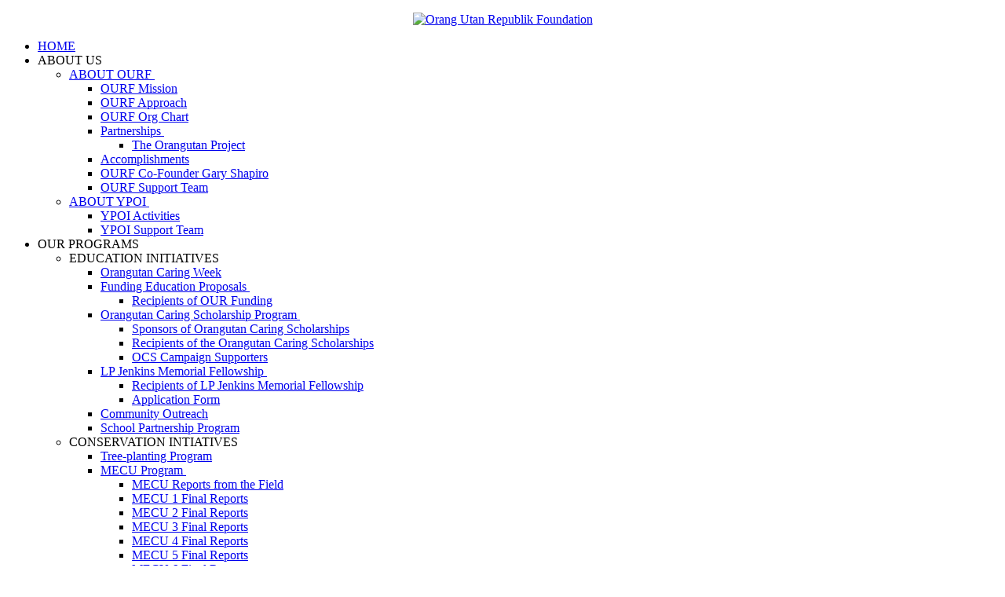

--- FILE ---
content_type: text/html; charset=utf-8
request_url: https://www.ourf.info/programs/education-initiatives/orangutan-caring-week-mainmenu-3-40674
body_size: 45980
content:

<!DOCTYPE html>

<html xmlns="http://www.w3.org/1999/xhtml" xml:lang="en-gb" lang="en-gb" >

<head>


<meta name="viewport" content="width=device-width, initial-scale=1, maximum-scale=1">


	<link rel="stylesheet" href="/templates/joostrapbusiness/css/bootstrap.min.css" type="text/css" media="screen" />

	<link rel="stylesheet" href="/templates/joostrapbusiness/css/bootstrap-responsive.min.css" type="text/css" media="screen" />

	


<link rel="stylesheet" href="/templates/joostrapbusiness/css/joomla.css" type="text/css" media="screen" />


	<link rel="stylesheet" href="/templates/joostrapbusiness/css/custom.css" type="text/css" media="screen" />




<link rel="apple-touch-icon" href="/templates/joostrapbusiness/images/icons/apple-touch-icon.png">

<link rel="apple-touch-icon" sizes="72x72" href="/templates/joostrapbusiness/images/icons/apple-touch-icon-72x72.png">

<link rel="apple-touch-icon" sizes="114x114" href="/templates/joostrapbusiness/images/iconsapple-touch-icon-114x114.png">






<base href="https://www.ourf.info/programs/education-initiatives/orangutan-caring-week-mainmenu-3-40674" />
	<meta http-equiv="content-type" content="text/html; charset=utf-8" />
	<meta name="keywords" content="Orangutan,orangutan,orang utan, Orang Utan Republik, OUREI,OURF,TOP-USA, YPOI,CPOI-Sumut,education, education initiative, Indonesia, Sumatra, Borneo, scholarships, fellowships, Orangutan Caring Scholarship, LP Jenkins Fellowship, MECU, MECU2" />
	<meta name="author" content="Administrator" />
	<meta name="description" content="Orang Utan Republik Foundation is dedicated to raising awareness in Indonesia about Orangutans and the Rainforest. Saving a species through education initiatives and innovative collaborative projects." />
	<meta name="generator" content="Joomla! - Open Source Content Management" />
	<title>Orangutan  Caring Week</title>
	<link href="/templates/joostrapbusiness/favicon.ico" rel="shortcut icon" type="image/vnd.microsoft.icon" />
	<link href="/media/plg_system_jcemediabox/css/jcemediabox.min.css?8aff1a0a822f1fd4a34a34e5adf5d86b" rel="stylesheet" type="text/css" />
	<link href="/cache/widgetkit/widgetkit-a27664da.css" rel="stylesheet" type="text/css" />
	<link href="https://www.ourf.info/modules/mod_socialmedialinks/style.css" rel="stylesheet" type="text/css" />
	<link href="/modules/mod_bootstrap_menu/css/bootstrapmenu.css" rel="stylesheet" type="text/css" />
	<script src="/media/jui/js/jquery.min.js?dc4a4baca38c735ab918bdc295b3b705" type="text/javascript"></script>
	<script src="/media/jui/js/jquery-noconflict.js?dc4a4baca38c735ab918bdc295b3b705" type="text/javascript"></script>
	<script src="/media/jui/js/jquery-migrate.min.js?dc4a4baca38c735ab918bdc295b3b705" type="text/javascript"></script>
	<script src="/media/jui/js/bootstrap.min.js?dc4a4baca38c735ab918bdc295b3b705" type="text/javascript"></script>
	<script src="/media/plg_system_jcemediabox/js/jcemediabox.min.js?8aff1a0a822f1fd4a34a34e5adf5d86b" type="text/javascript"></script>
	<script src="/cache/widgetkit/widgetkit-c0be6e79.js" type="text/javascript"></script>
	<script type="text/javascript">
jQuery(function($){ initTooltips(); $("body").on("subform-row-add", initTooltips); function initTooltips (event, container) { container = container || document;$(container).find(".hasTooltip").tooltip({"html": true,"container": "body"});} });jQuery(document).ready(function(){WfMediabox.init({"base":"\/","theme":"standard","width":"","height":"","lightbox":0,"shadowbox":0,"icons":1,"overlay":1,"overlay_opacity":0.8000000000000000444089209850062616169452667236328125,"overlay_color":"#000000","transition_speed":500,"close":2,"scrolling":"fixed","labels":{"close":"Close","next":"Next","previous":"Previous","cancel":"Cancel","numbers":"{{numbers}}","numbers_count":"{{current}} of {{total}}","download":"Download"},"swipe":true});});
	</script>


<script type="text/javascript" src="/templates/joostrapbusiness/js/jquery.cookie.js"></script>
<script type="text/javascript" src="/templates/joostrapbusiness/js/jquery.livequery.js"></script>

<script  type="text/javascript">
jQuery(document).ready(
	function () {
		var d = new Date();
		var cd = d.getFullYear().toString();
		jQuery('#copyrightYear').text(cd);
	});
jQuery("div.skiptranslate").livequery(function(){
    jQuery('.navbar-fixed-top').css('position','absolute');
});
</script>
    <meta name="google-translate-customization" content="604b406d1b1c6218-c925d973c832680b-gb0d90c3af43a905d-c"></meta>
</head>

<body  id="item3"  class="">

<div id="logo-header">

    <div class="container-fluid">
    
                
            <!-- Top Module Position -->
    
            <div id="top" class="row-fluid">
    
                
<div class="custom  ourflogo"  > <p style="text-align: center;"><a href="/index.php"><img src="/images/ourf/OURF_header_3.jpg" alt="Orang Utan Republik Foundation" /></a></p> </div>

    
            </div>
    
                
    </div>

</div>

<!-- Navbar -->

<div class="navbar navbar-fixed-top navbar-inverse">

	<div class="navbar-inner">

		<div class="container">

			
			<a class="btn btn-navbar" data-toggle="collapse" data-target=".nav-collapse">

				<span class="icon-bar"></span>

				<span class="icon-bar"></span>

				<span class="icon-bar"></span>

			</a>

			
			<div class="search visible-desktop">

				

			</div>

			
			<div class="nav-collapse">

				
<ul class="nav">
<li class="item-193"><a href="/" >HOME</a></li><li class="item-61 dropdown parent"><span class="separator">ABOUT US</span>
<ul class="dropdown-menu"><li class="item-2 dropdown parent"><a href="/about-us/about-ourf" >ABOUT OURF&nbsp;<b class="caret-right"></b></a><ul class="dropdown-menu"><li class="item-87"><a href="/about-us/about-ourf/ourf-mission" >OURF Mission</a></li><li class="item-85"><a href="/about-us/about-ourf/ourf-approach" >OURF Approach</a></li><li class="item-123"><a href="/about-us/about-ourf/ourf-org-chart" >OURF Org Chart</a></li><li class="item-86 dropdown parent"><a href="/about-us/about-ourf/partnerships" >Partnerships&nbsp;<b class="caret-right"></b></a><ul class="dropdown-menu"><li class="item-282"><a href="/about-us/about-ourf/partnerships/the-orangutan-project" >The Orangutan Project</a></li></ul></li><li class="item-82"><a href="/about-us/about-ourf/accomplishments" >Accomplishments</a></li><li class="item-135"><a href="/about-us/about-ourf/ourf-co-founder-gary-shapiro" >OURF Co-Founder Gary Shapiro</a></li><li class="item-141"><a href="/about-us/about-ourf/ourf-support-team" >OURF Support Team</a></li></ul></li><li class="item-125 dropdown parent"><a href="/about-us/about-cpoi" >ABOUT YPOI&nbsp;<b class="caret-right"></b></a><ul class="dropdown-menu"><li class="item-126"><a href="/about-us/about-cpoi/ypoi-activities" >YPOI Activities</a></li><li class="item-143"><a href="/about-us/about-cpoi/cpoi-sumut-support-team" >YPOI Support Team</a></li></ul></li></ul></li><li class="item-62 active dropdown parent"><span class="separator">OUR PROGRAMS</span>
<ul class="dropdown-menu"><li class="item-73 active dropdown parent"><span class="separator">EDUCATION INITIATIVES</span>
<ul class="dropdown-menu"><li class="item-3 current active"><a href="/programs/education-initiatives/orangutan-caring-week-mainmenu-3-40674" >Orangutan  Caring Week</a></li><li class="item-7 dropdown parent"><a href="/programs/education-initiatives/funding-education-proposals-mainmenu-7-66053" >Funding Education Proposals&nbsp;<b class="caret-right"></b></a><ul class="dropdown-menu"><li class="item-76"><a href="/programs/education-initiatives/funding-education-proposals-mainmenu-7-66053/recipients-of-our-funding" >Recipients of OUR Funding</a></li></ul></li><li class="item-77 dropdown parent"><a href="/programs/education-initiatives/orangutan-caring-scholarship-program-14352" >Orangutan Caring Scholarship Program&nbsp;<b class="caret-right"></b></a><ul class="dropdown-menu"><li class="item-150"><a href="/programs/education-initiatives/orangutan-caring-scholarship-program-14352/sponsors-of-orangutan-caring-scholarships" >Sponsors of Orangutan Caring Scholarships</a></li><li class="item-174"><a href="/programs/education-initiatives/orangutan-caring-scholarship-program-14352/recipients-of-the-orangutan-caring-scholarships" >Recipients of the Orangutan Caring Scholarships</a></li><li class="item-181"><a href="/programs/education-initiatives/orangutan-caring-scholarship-program-14352/ocs-campaign-supporters" >OCS Campaign Supporters</a></li></ul></li><li class="item-78 dropdown parent"><a href="/programs/education-initiatives/lp-jenkins-memorial-fellowship" >LP  Jenkins  Memorial   Fellowship&nbsp;<b class="caret-right"></b></a><ul class="dropdown-menu"><li class="item-79"><a href="/programs/education-initiatives/lp-jenkins-memorial-fellowship/recipients-of-lp-jenkins-memorial-fellowship" >Recipients of LP Jenkins Memorial Fellowship</a></li><li class="item-80"><a href="/programs/education-initiatives/lp-jenkins-memorial-fellowship/application-form" >Application Form</a></li></ul></li><li class="item-131"><a href="/programs/education-initiatives/community-outreach" >Community Outreach</a></li><li class="item-191"><a href="/programs/education-initiatives/school-partnership-program" >School Partnership Program</a></li></ul></li><li class="item-74 dropdown parent"><span class="separator">CONSERVATION INTIATIVES</span>
<ul class="dropdown-menu"><li class="item-118"><a href="/programs/conservation-intiatives/tree-planting-program" >Tree-planting Program</a></li><li class="item-119 dropdown parent"><a href="/programs/conservation-intiatives/mecu-program" >MECU Program&nbsp;<b class="caret-right"></b></a><ul class="dropdown-menu"><li class="item-165"><a href="/programs/conservation-intiatives/mecu-program/mecu-reports-from-the-field" >MECU Reports from the Field</a></li><li class="item-177"><a href="/programs/conservation-intiatives/mecu-program/mecu1-final-report" >MECU 1 Final Reports</a></li><li class="item-190"><a href="/programs/conservation-intiatives/mecu-program/mecu2-final-reports" >MECU 2 Final Reports</a></li><li class="item-247"><a href="/programs/conservation-intiatives/mecu-program/mecu-3-final-reports" >MECU 3 Final Reports</a></li><li class="item-284"><a href="/programs/conservation-intiatives/mecu-program/mecu-4-final-reports" >MECU 4 Final Reports</a></li><li class="item-287"><a href="/programs/conservation-intiatives/mecu-program/mecu-5-final-reports" >MECU 5 Final Reports</a></li><li class="item-331"><a href="/programs/conservation-intiatives/mecu-program/mecu-6-final-reports" >MECU 6 Final Reports</a></li><li class="item-337"><a href="/programs/conservation-intiatives/mecu-program/mecu-7-final-reports" >MECU 7 Final Reports</a></li></ul></li><li class="item-288"><a href="/programs/conservation-intiatives/top-ourf-support-of-conservation-programs" >TOP-OURF Support of Conservation Programs</a></li></ul></li><li class="item-249"><a href="/programs/the-pongo-awards" >THE PONGO AWARDS</a></li></ul></li><li class="item-63 dropdown parent"><span class="separator">BECOME AWARE</span>
<ul class="dropdown-menu"><li class="item-66 dropdown parent"><span class="separator">ORANGUTAN BASICS</span>
<ul class="dropdown-menu"><li class="item-94"><a href="/become-aware/orangutan-basics/basic-facts" >Basic Facts</a></li><li class="item-95"><a href="/become-aware/orangutan-basics/fun-facts" >Fun Facts!</a></li><li class="item-96"><a href="/become-aware/orangutan-basics/species-information" >Species Information</a></li></ul></li><li class="item-67 dropdown parent"><span class="separator">ORANGUTAN SPECIFICS</span>
<ul class="dropdown-menu"><li class="item-89"><a href="/become-aware/orangutan-specifics-40237/taxonomy" >Taxonomy</a></li><li class="item-136"><a href="/become-aware/orangutan-specifics-40237/orangutan-evolution" >Orangutan Evolution</a></li><li class="item-90"><a href="/become-aware/orangutan-specifics-40237/morphology" >Morphology</a></li><li class="item-91"><a href="/become-aware/orangutan-specifics-40237/diet" >Diet</a></li><li class="item-92"><a href="/become-aware/orangutan-specifics-40237/life-history" >Life History</a></li><li class="item-93"><a href="/become-aware/orangutan-specifics-40237/relationships-a-mating-strategies" >Relationships &amp; Mating Strategies</a></li><li class="item-127"><a href="/become-aware/orangutan-specifics-40237/vocal-repertoire" >Vocal Repertoire</a></li><li class="item-128"><a href="/become-aware/orangutan-specifics-40237/intelligence" >Intelligence &amp; Innovation</a></li><li class="item-266"><a href="/become-aware/orangutan-specifics-40237/language-and-sign-learning" >Language and Sign Learning</a></li><li class="item-129"><a href="/become-aware/orangutan-specifics-40237/parasites-a-disease" >Parasites &amp; Disease</a></li><li class="item-130"><a href="/become-aware/orangutan-specifics-40237/references" >References</a></li></ul></li><li class="item-148 dropdown parent"><span class="separator">BIODIVERSITY</span>
<ul class="dropdown-menu"><li class="item-149"><a href="/become-aware/biodiversity/other-primates-of-borneo-a-sumatra" >Other Primates of Borneo &amp; Sumatra</a></li><li class="item-161"><a href="/become-aware/biodiversity/land-mammals" >Land Mammals</a></li><li class="item-152"><a href="/become-aware/biodiversity/rainforest-ecology" >Rainforest Ecology</a></li></ul></li><li class="item-68 dropdown parent"><span class="separator">ISSUES</span>
<ul class="dropdown-menu"><li class="item-144 dropdown parent"><span class="separator">Orangutans &amp; Wildlife</span>
<ul class="dropdown-menu"><li class="item-4"><a href="/become-aware/issues/orangutans-a-wildlife/sumatran-orangutan-crisis-mainmenu-4-27853" >Sumatran Orangutan Crisis</a></li><li class="item-5"><a href="/become-aware/issues/orangutans-a-wildlife/threats-to-orangutans-mainmenu-5-81" >Threats to Orangutans</a></li><li class="item-137"><a href="/become-aware/issues/orangutans-a-wildlife/bornean-orangutan-crisis" >Bornean Orangutan Crisis</a></li><li class="item-140"><a href="/become-aware/issues/orangutans-a-wildlife/orangutan-rehabilitation-a-reintroduction" >Orangutan Rehabilitation &amp; Reintroduction</a></li><li class="item-142"><a href="/become-aware/issues/orangutans-a-wildlife/the-illegal-trade-in-orangutans" >The Illegal Trade in Orangutans</a></li><li class="item-157"><a href="/become-aware/issues/orangutans-a-wildlife/human-orangutan-conflict" >Human-Orangutan Conflict</a></li></ul></li><li class="item-145 dropdown parent"><span class="separator">Environmental Challenges &amp; Solutions</span>
<ul class="dropdown-menu"><li class="item-146"><a href="/become-aware/issues/environmental-challenges-a-solutions/ecosystem-integrity" >Ecosystem Integrity</a></li><li class="item-147"><a href="/become-aware/issues/environmental-challenges-a-solutions/the-orangutan-global-warming-connection" >The Orangutan-Global Warming Connection</a></li><li class="item-155"><a href="/become-aware/issues/environmental-challenges-a-solutions/converting-forest-to-agriculture" >Converting Forest to Agriculture</a></li><li class="item-182"><a href="/become-aware/issues/environmental-challenges-a-solutions/the-rspo-a-sustainable-palm-oil" >The RSPO &amp; Sustainable palm oil</a></li><li class="item-189"><a href="/become-aware/issues/environmental-challenges-a-solutions/primate-eco-tourism" >Primate Eco-tourism</a></li><li class="item-246"><a href="/become-aware/issues/environmental-challenges-a-solutions/legal-case-of-the-tripa-peat-swamp" >Legal Case of the Tripa Peat Swamp</a></li></ul></li></ul></li><li class="item-275"><a href="/become-aware/corporate-partnerships" >CORPORATE PARTNERSHIPS</a></li><li class="item-75 dropdown parent"><span class="separator">STAY INFORMED</span>
<ul class="dropdown-menu"><li class="item-9"><a href="/become-aware/stay-informed/news-mainmenu-9-31878" >News</a></li><li class="item-36 dropdown parent"><a href="/become-aware/stay-informed/blogs" >Blogs&nbsp;<b class="caret-right"></b></a><ul class="dropdown-menu"><li class="item-35"><a href="/become-aware/stay-informed/blogs/cws-sumatra-2006-mainmenu-35-81422" >CWS Sumatra 2006</a></li><li class="item-39"><a href="/become-aware/stay-informed/blogs/ecotour-mainmenu-39-52899" >Ecotour</a></li><li class="item-162 dropdown parent"><a href="/become-aware/stay-informed/blogs/volunteers" >Volunteers&nbsp;<b class="caret-right"></b></a><ul class="dropdown-menu"><li class="item-163"><a href="/become-aware/stay-informed/blogs/volunteers/a-volunteers-tale" >A Volunteer&#039;s Tale</a></li><li class="item-243"><a href="/become-aware/stay-informed/blogs/volunteers/volunteering-for-ourf-in-2013" >Volunteering for OURF in 2013 </a></li></ul></li><li class="item-168 dropdown parent"><a href="/become-aware/stay-informed/blogs/orangutan-caring-week" >Orangutan Caring Week&nbsp;<b class="caret-right"></b></a><ul class="dropdown-menu"><li class="item-169"><a href="/become-aware/stay-informed/blogs/orangutan-caring-week/orangutan-caring-week-2007-activities" >Orangutan Caring Week 2007 Activities</a></li><li class="item-170"><a href="/become-aware/stay-informed/blogs/orangutan-caring-week/orangutan-caring-week-2008-activities" >Orangutan Caring Week 2008 Activities</a></li><li class="item-171"><a href="/become-aware/stay-informed/blogs/orangutan-caring-week/orangutan-caring-week-2009-activities" >Orangutan Caring Week 2009 Activities</a></li><li class="item-172"><a href="/become-aware/stay-informed/blogs/orangutan-caring-week/orangutan-caring-week-2010-activities" >Orangutan Caring Week 2010 Activities</a></li><li class="item-178"><a href="/become-aware/stay-informed/blogs/orangutan-caring-week/orangutan-caring-week-2011-activities" >Orangutan Caring Week 2011 Activities</a></li><li class="item-192"><a href="/become-aware/stay-informed/blogs/orangutan-caring-week/orangutan-caring-week-2012-activities" >Orangutan Caring Week 2012 Activities</a></li><li class="item-242"><a href="/become-aware/stay-informed/blogs/orangutan-caring-week/orangutan-caring-week-2013-activities" >Orangutan Caring Week 2013 Activities</a></li></ul></li><li class="item-175 dropdown parent"><a href="/become-aware/stay-informed/blogs/earthday-activities" >Earthday Activities&nbsp;<b class="caret-right"></b></a><ul class="dropdown-menu"><li class="item-176"><a href="/become-aware/stay-informed/blogs/earthday-activities/earthday-2012-activities" >Earthday 2012 Activities</a></li></ul></li><li class="item-179 dropdown parent"><a href="/become-aware/stay-informed/blogs/annual-fundraisers" >Annual Fundraisers&nbsp;<b class="caret-right"></b></a><ul class="dropdown-menu"><li class="item-151 dropdown parent"><a href="/become-aware/stay-informed/blogs/annual-fundraisers/ourfs-annual-fundraiser-2011" >OURF&#039;s Annual Fundraiser 2011&nbsp;<b class="caret-right"></b></a><ul class="dropdown-menu"><li class="item-156"><a href="/become-aware/stay-informed/blogs/annual-fundraisers/ourfs-annual-fundraiser-2011/annual-fundraising-supporters" >Annual Fundraising Supporters</a></li><li class="item-164"><a href="/become-aware/stay-informed/blogs/annual-fundraisers/ourfs-annual-fundraiser-2011/annual-fundraiser-organizers-a-volunteers" >Annual Fundraiser Organizers &amp; Volunteers</a></li><li class="item-166"><a href="/become-aware/stay-informed/blogs/annual-fundraisers/ourfs-annual-fundraiser-2011/2011-annual-fundraiser-pictures" >2011 Annual Fundraiser Pictures</a></li></ul></li><li class="item-251 dropdown parent"><a href="/become-aware/stay-informed/blogs/annual-fundraisers/ourf-s-annual-fundraiser-2012" >OURF&#039;s Annual Fundraiser 2012&nbsp;<b class="caret-right"></b></a><ul class="dropdown-menu"><li class="item-253"><a href="/become-aware/stay-informed/blogs/annual-fundraisers/ourf-s-annual-fundraiser-2012/annual-fundraiser-supporters-2012" >Annual Fundraiser Supporters (2012)</a></li><li class="item-254"><a href="/become-aware/stay-informed/blogs/annual-fundraisers/ourf-s-annual-fundraiser-2012/annual-fundraiser-organizers-volunteers-2012" >Annual Fundraiser Organizers &amp; Volunteers (2012)</a></li></ul></li><li class="item-252 dropdown parent"><a href="/become-aware/stay-informed/blogs/annual-fundraisers/ourf-s-annual-fundraiser-2013" >OURF&#039;s Annual Fundraiser 2013&nbsp;<b class="caret-right"></b></a><ul class="dropdown-menu"><li class="item-255"><a href="/become-aware/stay-informed/blogs/annual-fundraisers/ourf-s-annual-fundraiser-2013/annual-fundraiser-supporters-2013" >Annual Fundraiser Supporters (2013)</a></li><li class="item-256"><a href="/become-aware/stay-informed/blogs/annual-fundraisers/ourf-s-annual-fundraiser-2013/annual-fundraiser-organizers-volunteers-2013" >Annual Fundraiser Organizers &amp; Volunteers (2013)</a></li></ul></li><li class="item-268 dropdown parent"><a href="/become-aware/stay-informed/blogs/annual-fundraisers/ourf-s-annual-fundraiser-2014" >OURF&#039;s Annual Fundraiser 2014&nbsp;<b class="caret-right"></b></a><ul class="dropdown-menu"><li class="item-269"><a href="/become-aware/stay-informed/blogs/annual-fundraisers/ourf-s-annual-fundraiser-2014/annual-fundraiser-supporters-2014" >Annual Fundraiser Supporters (2014)</a></li></ul></li></ul></li><li class="item-308"><a href="/become-aware/stay-informed/blogs/stories-from-scientists" >Stories from Scientists</a></li></ul></li><li class="item-83"><a href="/become-aware/stay-informed/video-resources" >Video Resources</a></li><li class="item-248"><a href="/become-aware/stay-informed/educational-resources" >Educational Resources</a></li><li class="item-173"><a href="/become-aware/stay-informed/announcements" >Announcements</a></li></ul></li><li class="item-28"><a href="/become-aware/faqs-mainmenu-28-74628" >FAQs</a></li><li class="item-23"><a href="/become-aware/links-mainmenu-23-67067" >LINKS</a></li></ul></li><li class="item-64 dropdown parent"><span class="separator">GET INVOLVED</span>
<ul class="dropdown-menu"><li class="item-26"><a href="/get-involved/contact-us-mainmenu-26-68331" >CONTACT US</a></li><li class="item-98 dropdown parent"><a href="/get-involved/take-action" >TAKE ACTION&nbsp;<b class="caret-right"></b></a><ul class="dropdown-menu"><li class="item-99"><a href="/get-involved/take-action/campaigns" >Campaigns</a></li><li class="item-100"><a href="/get-involved/take-action/volunteer" >Volunteer</a></li><li class="item-101"><a href="/get-involved/take-action/shop-a-support" >Shop &amp; Support</a></li><li class="item-102"><a href="/get-involved/take-action/ecotours" >Ecotours</a></li></ul></li><li class="item-103 dropdown parent"><span class="separator">SUPPORT US</span>
<ul class="dropdown-menu"><li class="item-104 dropdown parent"><a href="/get-involved/support-us/donations" >Donations&nbsp;<b class="caret-right"></b></a><ul class="dropdown-menu"><li class="item-109"><a href="/get-involved/support-us/donations/why-give-to-ourf" >Why Give to OURF</a></li></ul></li><li class="item-233 dropdown parent"><a href="/get-involved/support-us/fundraising" >Fundraising&nbsp;<b class="caret-right"></b></a><ul class="dropdown-menu"><li class="item-234"><a href="/get-involved/support-us/fundraising/fundraising-projects" >Fundraising Projects</a></li><li class="item-294"><a href="/get-involved/support-us/fundraising/givinggrid" >GivingGrid</a></li></ul></li><li class="item-105"><a href="/get-involved/support-us/membership" >Membership</a></li><li class="item-106"><a href="/get-involved/support-us/other-ways-to-contribute" >Other Ways to Contribute</a></li><li class="item-107"><a href="/get-involved/support-us/ebay-giving-works" >eBay Giving Works</a></li><li class="item-108"><a href="/get-involved/support-us/in-kind-donations" >In-kind Donations</a></li><li class="item-120 dropdown parent"><a href="/get-involved/support-us/program-support" >Program Support&nbsp;<b class="caret-right"></b></a><ul class="dropdown-menu"><li class="item-121"><a href="/get-involved/support-us/program-support/orangutan-caring-scholarship-program" >Orangutan Caring Scholarship Program</a></li><li class="item-133"><a href="/get-involved/support-us/program-support/lp-jenkins-fellowship-program" >LP Jenkins Fellowship Program</a></li><li class="item-139 dropdown parent"><a href="/get-involved/support-us/program-support/ourfs-adopt-a-tree-program" >OURF&#039;s Adopt-a-Tree Program&nbsp;<b class="caret-right"></b></a><ul class="dropdown-menu"><li class="item-159"><a href="/get-involved/support-us/program-support/ourfs-adopt-a-tree-program/adopt-a-tree-supporters" >Adopt-a-Tree Supporters</a></li></ul></li></ul></li></ul></li></ul></li><li class="item-65 dropdown parent"><span class="separator">COMMUNITY</span>
<ul class="dropdown-menu"><li class="item-110 dropdown parent"><span class="separator">KIDS CARE</span>
<ul class="dropdown-menu"><li class="item-244"><a href="/community/kids-care/why-is-palm-oil-bad" >Why is palm oil bad?</a></li><li class="item-232"><a href="/community/kids-care/save-the-orangutan" >Save the Orangutan</a></li><li class="item-188"><a href="/community/kids-care/why-should-we-save-orangutans" >Why Should We Save Orangutans</a></li><li class="item-112"><a href="/community/kids-care/environmental-youth-conference-amazing" >Environmental Youth Conference Amazing</a></li><li class="item-113"><a href="/community/kids-care/dont-buy-wild-animals-however-cute" >Don&#039;t Buy Wild Animals However Cute</a></li><li class="item-114"><a href="/community/kids-care/walking-down-a-dwindling-rope" >Walking Down a Dwindling Rope</a></li><li class="item-122"><a href="/community/kids-care/youth-empowerment-to-save-orangutans" >Youth Empowerment to Save Orangutans!</a></li><li class="item-111"><a href="/community/kids-care/do-something-to-help-orangutans-a-rainforests" >Do Something to Help Orangutans &amp; Rainforests</a></li></ul></li><li class="item-71 dropdown parent"><span class="separator">EVENTS</span>
<ul class="dropdown-menu"><li class="item-10"><a href="/community/events/calendar-of-events" >Calendar of Events</a></li><li class="item-115 dropdown parent"><a href="/community/events/orangutan-caring-week-2013" >Orangutan Caring Week 2015&nbsp;<b class="caret-right"></b></a><ul class="dropdown-menu"><li class="item-231"><a href="/community/events/orangutan-caring-week-2013/orangutan-caring-week-2012-activities" >Orangutan Caring Week 2012 Activities</a></li><li class="item-230"><a href="/community/events/orangutan-caring-week-2013/orangutan-caring-week-2011-activities" >Orangutan Caring Week 2011 Activities</a></li><li class="item-229"><a href="/community/events/orangutan-caring-week-2013/orangutan-caring-week-2010-activities" >Orangutan Caring Week 2010 Activities</a></li><li class="item-228"><a href="/community/events/orangutan-caring-week-2013/orangutan-caring-week-2009-activities" >Orangutan Caring Week 2009 Activities</a></li><li class="item-250"><a href="/community/events/orangutan-caring-week-2013/orangutan-caring-week-2013-activities" >Orangutan Caring Week 2013 Activities</a></li><li class="item-227"><a href="/community/events/orangutan-caring-week-2013/orangutan-caring-week-2008-activities" >Orangutan Caring Week 2008 Activities</a></li><li class="item-226"><a href="/community/events/orangutan-caring-week-2013/orangutan-caring-week-2007-activities" >Orangutan Caring Week 2007 Activities</a></li></ul></li></ul></li></ul></li><li class="item-132"><a href="/donate-now" >DONATE NOW</a></li></ul>


				

			</div>

			
		</div>

	</div>

</div>


<!-- Header -->

<div id="header">

<div class="container-fluid">

    	<header>

    			
    	</header>

</div>

</div>

<div class="container-fluid">



    
	<!-- Content -->

		<div id="system-message-container">
	</div>




		
		  <!-- Search Module Position -->

			<div class="search hidden-desktop">

				

			</div>



		<div id="main" class="row-fluid">

			
			<!-- Left Module Position -->

			<div id="sidebar" class="span3">

						<div class="moduletable">
							<h3>Help OURF Through</h3>
						
<div class="custom "  > <p><a href="http://www.volunteermatch.org/search/org538201.jsp"><img src="/images/banners/vmlogo1.jpg" alt="vmlogo1" /></a></p> </div>
		</div>
	

			</div>

			
			<!-- Component -->

			<div id="content" class="span6">

				
				
<div class="item-page row-fluid">
		<!-- Item Actions -->
	<div class="btn-group actions">
						<span class="btn print-icon"> <a href="/programs/education-initiatives/orangutan-caring-week-mainmenu-3-40674?tmpl=component&amp;print=1" title="Print article < Orangutan Caring Week - November 12-18, 2017 >" onclick="window.open(this.href,'win2','status=no,toolbar=no,scrollbars=yes,titlebar=no,menubar=no,resizable=yes,width=640,height=480,directories=no,location=no'); return false;" rel="nofollow">			<span class="icon-print" aria-hidden="true"></span>
		Print	</a> </span>
						<span class="btn email-icon"> <a href="/component/mailto/?tmpl=component&amp;template=joostrapbusiness&amp;link=194d8715c605e1510e4a9f4577a3ead8c9bb69ed" title="Email this link to a friend" onclick="window.open(this.href,'win2','width=400,height=550,menubar=yes,resizable=yes'); return false;" rel="nofollow">			<span class="icon-envelope" aria-hidden="true"></span>
		Email	</a> </span>
							</div>
					<div class="page-header">
		<h2>
						Orangutan Caring Week - November 12-18, 2017					</h2>
			</div>
											<!--
						-->
								<!-- Item URLS -->
	
<div class="content-links">
	<ul class="nav nav-tabs nav-stacked">
		    	</ul>
</div>
						<!-- Item Content --> 
	<p>&nbsp;</p>
<h1><strong><span style="font-size: 14pt;">Orangutan Survival Depends on YOU!!!&nbsp;</span> &nbsp; &nbsp;</strong></h1>
<div><img src="/images/stories/blog/215_OCW/generallogo.jpg" alt="generallogo" width="397" height="280" style="margin-right: 15px; margin-bottom: 15px; float: left;" />
<p>Activities held in 2016</p>
<p><a href="http://orangutancaringweek.com/Events.php">Activities held in 2015</a></p>
<p><a href="http://orangutancaringweek.com/past-events.php">Activities held in 2014</a></p>
<p><span style="color: #0000ff;"><a href="/become-aware/stay-informed/blogs/orangutan-caring-week/orangutan-caring-week-2013-activities" style="text-decoration: underline; color: #00cc00;"><span style="color: #0000ff;">Activities held in 2013</span></a></span></p>
</div>
<p><a href="/become-aware/stay-informed/blogs/orangutan-caring-week/orangutan-caring-week-2012-activities">Activities held in 2012</a></p>
<p><a href="/become-aware/stay-informed/blogs/orangutan-caring-week/orangutan-caring-week-2011-activities">Activities held in 2011</a></p>
<p><a href="/become-aware/stay-informed/blogs/orangutan-caring-week/orangutan-caring-week-2010-activities">Activities held in 2010</a></p>
<p><a href="/become-aware/stay-informed/blogs/orangutan-caring-week/orangutan-caring-week-2009-activities">Activities held in 2009</a></p>
<p><a href="/become-aware/stay-informed/blogs/orangutan-caring-week/orangutan-caring-week-2008-activities">Activities held in 2008</a></p>
<p><a href="/become-aware/stay-informed/blogs/orangutan-caring-week/orangutan-caring-week-2007-activities">Activities held in 2007</a></p>
<p>&nbsp;</p>
<div id="countdowndiv" style="display: none;">
<p align="center">&nbsp;</p>
<form><input name="count2" readonly="readonly" size="60" type="text" style="margin: 3px; font: bold 14px MS Sans Serif; color: orange; background-color: white; text-align: center; border: 0px;" /><br /><input name="count3" readonly="readonly" size="60" type="text" style="margin: 3px; font: bold 14px MS Sans Serif; color: orange; background-color: white; text-align: center; border: 0px;" /></form>
<p>&nbsp;</p>
</div>
<p><span style="font-family: arial,helvetica,sans-serif;"><span style="font-size: 10pt;">We want you to participate in this worldwide event.&nbsp; Help build a "critical mass of concerned voices" each&nbsp; November to focus attention on the species through your efforts and those of other supporters.</span></span></p>
<p><span style="font-family: arial,helvetica,sans-serif;"><span style="font-size: 10pt;">We would like people to come to understand that the habitat of the orangutan, the tropical rain forest, is vital to not only orangutans but to other wildlife and to all of us on this planet. Rainforests and related ecosystems provide important services from climate moderation, to water quality and erosion control, to storehouses of genetic, species and ecological biodiversity.&nbsp; Rainforests need to be sustainably managed to maintain these services. We want to inform citizens in our own communities of this connection and continue to enlighten local people in areas near orangutan habitat.</span></span></p>
<hr />
<p><strong>The&nbsp; Crisis&nbsp; Continues</strong><br /><span style="font-family: arial,helvetica,sans-serif;"><span style="font-size: 10pt;">The loss of the rainforest in Borneo &amp; Sumatra is staggering. In December 2001, the Indonesian State Ministry of Environment estimated that between 5 million to 6 million acres of rain forest are destroyed each year. The United Nations Environmental Program called the situation an emergency in February 2007. Orangutan habitat is being lost at a rate 30% faster than previously thought, according to their </span></span><span style="font-family: arial,helvetica,sans-serif;"><span style="font-size: 10pt;"><a href="http://www.unep-wcmc.org/last-stand-orangutan_127.html">report</a></span></span><span style="font-family: arial,helvetica,sans-serif;"><span style="font-size: 10pt;">. &nbsp;Unless extreme action is taken soon, most of these forests could be gone in as little as 15 years, and wild orangutans along with them. Based on recent surveys and assessments, conservationists believe that only 70,000 orangutans remain in the wild (PHVA, 2017).</span></span></p>
<p><span style="font-family: arial,helvetica,sans-serif;"><span style="font-size: 10pt;">Large-scale illegal logging is occurring at an unabated rate throughout Borneo and Sumatra in national parks like Tanjung Puting, Gunung Palung, and Gunung Leuser and other protected areas. Nearby regions of orangutan habtat are being converted to palm oil plantations that displace the great apes. In fact,<a href="/images/documents/tripa-truths.pdf" class="jce_file" title=" the recent crisis in the sensitive Tripa Peat Swamps in Aceh, Sumatra">the recent crisis in the sensitive Tripa Peat Swamps in Aceh, Sumatra</a> &nbsp;paints an even grimmer future, with researchers predicting the remaining 200 orangutans have only a few years remaining, if the fires and conversion to palm oil continue unabated.</span></span></p>
<p><span style="font-family: arial,helvetica,sans-serif;"><span style="font-size: 10pt;">The Governor of Aceh and the legislature of Aceh approved an ill-advised<span style="font-family: arial,helvetica,sans-serif;"><span style="font-size: 10pt;">&nbsp;forest spatial plan that threatens</span></span>&nbsp;the moratorium status on forest development and puts 1.2 million hectares (3 million acres) of protected forest onto the road towards conversion into palm oil plantations, mining operations, logging concessions, and a "spiderweb" of road development. The Tripa swamp would loose its protected status. The plan is now on the desk of the President of Indonesia waiting final approval.</span></span></p>
<p><span style="font-family: arial,helvetica,sans-serif;"><span style="font-size: 10pt;">Sadly, if human beings do not significantly alter the course of their behavior regarding the orangutan and the forests they live in, critical biodiversity, consisting of rare endangered fauna, more than 40 species of mammals and 200 species of exotic birds, could soon follow to extinction.</span></span></p>
<p><span style="font-family: arial,helvetica,sans-serif;"><span style="font-size: 10pt;">Our mission is therefore one of immediacy and global importance.</span></span></p>
<hr />
<p><strong>THEME FOR 2017:</strong><span style="line-height: 1.5;"></span><span style="font-family: arial,helvetica,sans-serif;"><span style="font-size: 10pt;">The theme for Orangutan Caring Week this year is "<strong>Act Now to Preserve the Future</strong>"<strong>.</strong>&nbsp;</span></span></p>
<p><span style="font-family: arial,helvetica,sans-serif;"><span style="font-size: 10pt;">Visit <a href="http://www.orangutancaringweek.com">www.orangutancaringweek.com</a>&nbsp;for more information as Orangutan Caring Week is now administered under <a href="http://www.worldorangutanevents.org/">World Orangutan Events</a> (a consortium of several orangutan advocacy groups, including Orang Utan Republik Foundaiton)..</span></span></p>
<p><span style="font-family: arial, helvetica, sans-serif; font-size: small;">We need to express our concern and resolve through activities and initiatives that go beyond mere talk. &nbsp;For some people, &nbsp;learning about the issues for the first time may require discussion and discourse. &nbsp;However, &nbsp;for many people who have been hearing about this species' plight, &nbsp;talk may not be enough. &nbsp;&nbsp;</span></p>
<p><strong>WHAT YOU CAN&nbsp;DO</strong><br /><span style="font-family: arial,helvetica,sans-serif;"><span style="font-size: 10pt;">Orangutan Caring Week is not only a great time to help people learn about the wonderful world of orangutans and their rainforest habitat, &nbsp;but it is the right time to encourage them to move to action so that they might be saved.</span></span></p>
<p><span style="font-family: arial,helvetica,sans-serif;"><span style="font-size: 10pt;">What can you do to show you care and take action? Plenty! First of all commit to doing at least one activity.&nbsp;Whatever you choose to do make it fun, make it understandable but most of all make sure that it reaches out and motivates people to want to do something about the potential loss of one of our planets most beautiful species: the orangutan.</span></span></p>
<p><span style="font-family: arial,helvetica,sans-serif;"><span style="font-size: 10pt;"><strong>Suggestions for events and activities</strong>:</span></span></p>
<p><span style="font-family: arial,helvetica,sans-serif;"><span style="font-size: 10pt;">1. Initiate an information booth/table at a local event or venue. Create colorful and informative displays with information and graphics from the internet (give credit to the organization you are referencing). And provide one or more calls to action (e.g., &nbsp;sign petitions, &nbsp;write letters to decision-makers) &nbsp;</span></span></p>
<p><span style="font-family: arial,helvetica,sans-serif;"><span style="font-size: 10pt;">2. Educate with slide shows/videos, <a href="http://orangutancaringweek.com/resources/OCW%202017%20Poster%20HR.jpg">posters</a></span></span><span style="font-family: arial,helvetica,sans-serif;"><span style="font-size: 10pt;">, </span></span><span style="font-family: arial,helvetica,sans-serif;"><span style="font-size: 10pt;"><a href="/images/documents/ocw_brochure.pdf">brochures</a></span></span><span style="font-family: arial,helvetica,sans-serif;"><span style="font-size: 10pt;">, and <a href="http://orangaware.org/materials.html">other media</a> at local schools, church and civic organizations. Deliver a public lecture.&nbsp; Let people know about the orangutan-rainforest-Global Climate connection! And provide one or more calls to action.&nbsp;</span></span></p>
<p><span style="font-family: arial,helvetica,sans-serif;"><span style="font-size: 10pt;">3. Conduct Fund-raising events for an orangutan support organization</span></span></p>
<p><span style="font-family: arial,helvetica,sans-serif;"><span style="font-size: 10pt;">4. Plant trees locally and support tree planting projects adjacent to orangutan habitat areas.<br /><br />5. Encourage teacher involvement by suggesting a lesson on orangutans and rainforest ecology</span></span></p>
<p><span style="font-family: arial,helvetica,sans-serif;"><span style="font-size: 10pt;">6. Give yourself, a friend, or a family member a Birthday party and donate the money to a support organization.</span></span></p>
<p><span style="font-family: arial,helvetica,sans-serif;"><span style="font-size: 10pt;">7. Put together photo essays/collages - let pictures tell the story/speak for you.&nbsp;</span></span></p>
<p><span style="font-family: arial,helvetica,sans-serif;"><span style="font-size: 10pt;">8. Write positive letters to influential leaders and tell them you think it is important that orangutans and their habitat be preserved.</span></span></p>
<p><span style="font-family: arial,helvetica,sans-serif;"><span style="font-size: 10pt;">9. Wear an orangutan t-shirt and let people know why they should care about the species' future.</span></span></p>
<hr />
<p>&nbsp;</p>
<p>&nbsp;</p>
<p>&nbsp;</p>
<p>&nbsp;</p>
<p>&nbsp;</p>  
	<!-- Pagination -->
	<ul class="pager pagenav">
	<li class="previous">
		<a class="hasTooltip" title="Free to be Wild Campaign Challenge" aria-label="Previous article: Free to be Wild Campaign Challenge" href="/news-mainmenu-9/2-events/396-free-to-be-wild-campaign-challenge" rel="prev">
			<span class="icon-chevron-left" aria-hidden="true"></span> <span aria-hidden="true">Prev</span>		</a>
	</li>
</ul>
						<!-- Item Nav --> 
	 </div>


				
			</div>

    		
    	    <!-- Right Module Position -->

    		<div id="sidebar-2" class="span3">

    					<div class="moduletable">
						
<div class="custom "  > <div id="google_translate_element" style="text-align: center;">&nbsp;</div>
<script type="text/javascript">// <![CDATA[
function googleTranslateElementInit() {
  new google.translate.TranslateElement({pageLanguage: 'en', layout: google.translate.TranslateElement.InlineLayout.SIMPLE, gaTrack: true, gaId: 'UA-20920321-1'}, 'google_translate_element');
}
// ]]></script>
<script src="//translate.google.com/translate_a/element.js?cb=googleTranslateElementInit" type="text/javascript"></script> </div>
		</div>
			<div class="moduletable">
						
<div class="custom "  > <div style="text-align: center;"><img src="/images/banners/2019-top-rated-awards-badge-embed.png" alt="2019 top rated awards badge embed" /></div> </div>
		</div>
			<div class="moduletable">
						
<div class="custom "  > <div style="text-align: center;"><img src="/images/banners/logo-exchange_seal.gif" alt="logo-exchange_seal" width="87" height="94" /></div> </div>
		</div>
			<div class="moduletable">
						
<div class="custom "  > <div style="text-align: center;">
<script type="text/javascript">gnp_url = 'orang-utan-republik-foundation-inc'; gnp_num = '1';</script>
<script src="https://greatnonprofits.org/js/badge_simple.js" type="text/javascript"></script>
<noscript><a href="http://greatnonprofits.org/reviews/orang-utan-republik-foundation-inc/?badge=1"><img src="http://greatnonprofits.org/images/great-nonprofits.gif" alt="Review ORANG UTAN REPUBLIK FOUNDATION INC on Great Nonprofits" title="Review ORANG UTAN REPUBLIK FOUNDATION INC on Great Nonprofits" /></a></noscript></div> </div>
		</div>
			<div class="moduletable custom">
							<h3>Social Media Links</h3>
						<div class="smile" style="text-align: center "> <a style="margin:3px;" rel="nofollow" href="http://www.facebook.com/pages/Orang-Utan-Republik-Foundation/101680113240005" target="_blank"><img src="https://www.ourf.info/modules/mod_socialmedialinks/icons/default/size3/facebook.png " alt="Facebook" title="Follow us on Facebook" /></a><a style="margin:3px;" rel="nofollow" href="http://www.twitter.com/OURF" target="_blank"><img src="https://www.ourf.info/modules/mod_socialmedialinks/icons/default/size3/twitter.png " alt="Twitter" title="Follow us on Twitter" /></a><a style="margin:3px;" rel="nofollow" href="http://www.youtube.com/orangutanrepublik" target="_blank"><img src="https://www.ourf.info/modules/mod_socialmedialinks/icons/default/size3/youtube.png " alt="Youtube" title="Follow us on Youtube" /></a><a style="margin:3px;" rel="nofollow" href="http://www.linkedin.com/groups/Orang-Utan-Republik-Foundation-962497?mostPopular=&amp;gid=962497" target="_blank"><img src="https://www.ourf.info/modules/mod_socialmedialinks/icons/default/size3/linkedin.png " alt="Linkedin" title="Follow us on Linkedin" /></a><a style="margin:3px;" rel="nofollow" href="http://orangutandad.blogspot.com/" target="_blank"><img src="https://www.ourf.info/modules/mod_socialmedialinks/icons/default/size3/blogger.png " alt="Blogger" title="Follow us on Blogger" /></a>	</div>
    <div class="clr"></div>
		</div>
	

    		</div>

    		
		</div>





		


	


</div>

<div class="footer-top">

	<!-- Footer-top Module Position -->

	<div class="container-fluid">

	<footer class="footer-top row-fluid">

		

	</footer>

</div>

</div>

<div class="footer">

	<!-- Footer Module Position -->

	<div class="container-fluid">

	<footer class="footer row-fluid">

		
<div class="custom "  > <div class="footer">Orang&nbsp;Utan Republik Foundation (OURF)&nbsp;is not a political organization and does not endorse or sponsor activities that attack or condemn individuals, organizations or governments. OURF will work together with individuals, governments and nongovernmental organizations that are committed to saving orangutans and their rain forest habitat.</div>
<div class="footer">Orang&nbsp;Utan Republik Foundation, 2461 Santa Monica Blvd. #828, Santa Monica, CA 90404<br />&copy; 2007 - <span id="copyrightYear">2018</span>&nbsp;Orang Utan Republik Foundation. All Rights Reserved.</div> </div>


	</footer>

</div>

</div>

	


	<script src="/templates/joostrapbusiness/js/bootstrap.min.js"></script>


</body>

</html>